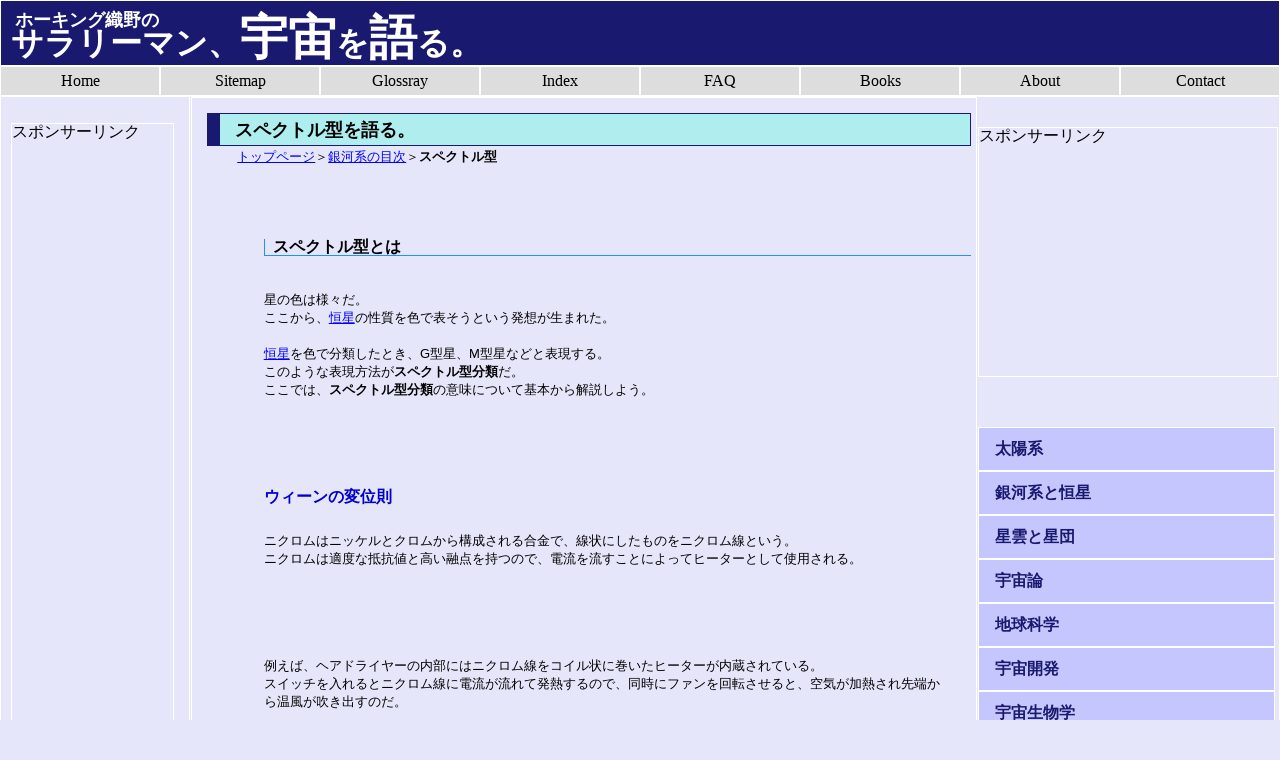

--- FILE ---
content_type: text/html
request_url: http://astronomy.orino.net/site/kataru/galaxy/spectral_type.html
body_size: 24540
content:
<!DOCTYPE html>
<html lang="ja">
<head>
<meta charset="utf-8">
<meta name="viewport" content="width=device-width,user-scalable=no,maximum-scale=1" />
<meta name="keywords" content="スペクトル型,ハーバード分類法,恒星,温度" />
<meta name="description" content="スペクトル型とは恒星を光の色による分類である。恒星表面の温度が違えば発光色が異なるのでスペクトルも変化する。 温度、色、スペクトルは相互に関連しているのである。スペクトル型の基本はO型,B型,A型,F型,G型,K型,M型の7タイプである。このようなスペクトル型の分類をハーバード分類法という。太陽のスペクトル型はG型である。" />
<link rel="stylesheet" href="../common/css/reset.css">
<link rel="stylesheet" href="../common/css/kataru02.css">
<title>スペクトル型：サラリーマン、宇宙を語る。</title>


<!--[if lt IE 9]>
<script src="common/js/html5shiv.js"></script>
<![endif]-->

<!--[if lt IE 9]>
<script src="common/js/css3-mediaqueries.js"></script>
<![endif]-->



<script>
  (function(i,s,o,g,r,a,m){i['GoogleAnalyticsObject']=r;i[r]=i[r]||function(){
  (i[r].q=i[r].q||[]).push(arguments)},i[r].l=1*new Date();a=s.createElement(o),
  m=s.getElementsByTagName(o)[0];a.async=1;a.src=g;m.parentNode.insertBefore(a,m)
  })(window,document,'script','//www.google-analytics.com/analytics.js','ga');

  ga('create', 'UA-9429106-2', 'auto');
  ga('send', 'pageview');

</script>



</head>

<body>

<header>

<h1 id="fro">ホーキング織野の</h1><h1 id="end"><span class="kaigyo">サラリーマン、</span><wbr><span class="kaigyo"><span class="moji">宇宙</span>を<span class="moji">語</span>る。</span></h1>

</header>
<nav id="globale">

<ul>
<li><a href="http://www.astronomy.orino.net/site/kataru/index.html">Home</a></li>
<li><a href="http://www.astronomy.orino.net/site/kataru/management/site_map.html">Sitemap</a></li>
<li><a href="http://www.astronomy.orino.net/site/kataru/management/astronomy_glossary/glossary.html">Glossray</a></li>
<li><a href="http://www.astronomy.orino.net/site/kataru/management/index.html">Index</a></li>
<li><a href="http://www.astronomy.orino.net/site/kataru/qa/index.html">FAQ</a></li>
<li><a href="http://www.astronomy.orino.net/site/kataru/books/books_index.html">Books</a></li>
<li><a href="http://www.astronomy.orino.net/site/kataru/management/about_this_site.html">About</a></li>
<li><a href="http://www.astronomy.orino.net/site/kataru/management/about_this_site.html">Contact</a></li>

<br style="clear:both;">
</ul>



<!--nav.globale-->
</nav>


	<main>
		<section id="content">

<h1>スペクトル型を語る。</h1>
<p class="line_menu2">
<a href="../index.html">トップページ</a>＞<a href="../management/contents_galaxy.html">銀河系の目次</a>＞<strong>スペクトル型</strong>
</p>


<h2>スペクトル型とは</h2>
<p class="text">
星の色は様々だ。<br />
ここから、<a href="star.html">恒星</a>の性質を色で表そうという発想が生まれた。<br />
<br />
<a href="star.html">恒星</a>を色で分類したとき、G型星、M型星などと表現する。<br />
このような表現方法が<strong>スペクトル型分類</strong>だ。<br />
ここでは、<strong>スペクトル型分類</strong>の意味について基本から解説しよう。<br />
</p>
<br /><br /><br />


<h3>ウィーンの変位則</h3>
<p class="text">
ニクロムはニッケルとクロムから構成される合金で、線状にしたものをニクロム線という。<br />
ニクロムは適度な抵抗値と高い融点を持つので、電流を流すことによってヒーターとして使用される。<br />
</p>
<br /><br />
<p class="text">
例えば、ヘアドライヤーの内部にはニクロム線をコイル状に巻いたヒーターが内蔵されている。<br />
スイッチを入れるとニクロム線に電流が流れて発熱するので、同時にファンを回転させると、空気が加熱され先端から温風が吹き出すのだ。<br />
</p>
<br /><br />
<p class="text">
ニクロム線に電流を流す理科の実験がある。<br />
電流量が増加するにつれ、ニクロム線の温度が高くなる。<br />
温度が上昇するとニクロム線が赤黒い光を放つようになる。<br />
</p>
<br /><br />
<p class="text">
これは日常でも体験することがある。<br />
焼肉用の電熱プレートをスイッチを入れた状態で横から見ると、ヒーターが赤黒く発光しているのが確認できる。<br />
</p>
<br /><br />
<p class="text">
さらに実験を続けて電流量が増加させると、ニクロム線の発光色は赤色からオレンジ、黄色、青白、青と変化する。<br />
つまり、温度が上昇するにつれ、放たれる光の色が変化するのだ。<br />
この実験は暗室内で行うと非常に理解しやすい。<br />
</p>
<br /><br />
<p class="text">
この実験から<br />
<b><font color="red">物体は温度に応じた色を放つ</font></b><br />
ということが分かる。<br />
<br />
しかし、それだけではない。<br />
<b><font color="red">物体の温度が高いほど、放射される光の波長が短くなる</font></b><br />
がこの現象の結論なのだ。<br />
<br /><br />
これを「<strong>ウィーンの変位則</strong>」と呼ぶ。<br />
ウィーンの変位則の知っていれば、発光色を見て、その物体の温度が分かるのである。<br />
</p>
<br /><br /><br />


<h3>スペクトルと恒星の色</h3>
<p class="text">
光は<a href="../cosmology/electromagnetic_wave.html">電磁波</a>という波である。<br />
波の頂上から次の頂上までの距離を<a href="../cosmology/electromagnetic_wave.html#wavelength">波長</a>と呼ぶ。<br />
<br /><br />
<img src="../cosmology/pict/electromagnetic_wave.gif" alt="電磁波の波長">
<br />
<br /><br />
人間は「波長の違い」を「色の違い」として視神経が感じ取るのだ。<br />
目に赤色が映ったときは、波長の長い<a href="../cosmology/electromagnetic_wave.html">電磁波</a>が知覚されたときである。<br />
</p>
<br /><br />
<p class="text">
<a href="star.html">恒星</a>の光もウィーンの変位則に従う。<br />
<a href="star.html">恒星</a>には様々な色があるが、それぞれ表面の温度が異なるからなのだ。<br />
赤い<a href="star.html">恒星</a>は温度が低く、青い星は非常に高温である。<br />
</p>
<br /><br />
<p class="text">
太陽光がプリズムを通過すると、光が<a href="../cosmology/electromagnetic_wave.html#wavelength">波長</a>ごとに分解され虹のパターンが出現する。<br />
これがスペクトルだ。<br />
<a href="../solar_system/sun.html">太陽</a>以外の<a href="star.html">恒星</a>の光もプリズム(正確には分光器)によってスペクトルを得ることができる。<br />
</p>
<br /><br />
<p class="text">
<a href="star.html">恒星</a>表面の温度が違えば、発光色も異なる。<br />
発光色が違えば、スペクトルも変化する。<br />
温度、色、スペクトルは相互に関連しているのだ。<br />
</p>
<br /><br /><br />


<h2>スペクトル型分類</h2>
<h3>ハーバード分類法</h3>
<p class="text">
温度、色、スペクトルの関係が理解されると、<a href="star.html">恒星</a>のスペクトルの研究が始まった。<br />
ここで、スペクトルによって<a href="star.html">恒星</a>を分類しようという発想が生まれる。<br />
これをスペクトル型分類という。<br />
</p>
<br /><br />
<p class="text">
スペクトル型の基本はO,B,A,F,G,K,Mの7タイプである。<br />
これら分類は<a href="star.html">恒星</a>を温度ごと、色ごとに仲間分けしていることになる。<br />
ハーバード分類法とも呼ばれている。<br />
</p>
<br />
<table width="70%" border="2" class="s1">
  <tr>
    <td>型</td><td>表面温度</td><td>発光色</td>
  </tr>
  <tr>
    <td><a href="#o_type">O型</a></td><td>30,000-60,000K</td><td>青</td>
  </tr>
  <tr>
    <td><a href="#b_type">B型</a></td><td>10,000-30,000K</td><td>青白</td>
  </tr>
  <tr>
    <td><a href="#a_type">A型</a></td><td>7,500-10,000K</td><td>白</td>
  </tr>
  <tr>
    <td><a href="#f_type">F型</a></td><td>6,000-7,500K</td><td>薄黄色</td>
  </tr>
  <tr>
    <td><a href="#g_type">G型</a></td><td>5,000-6,000K</td><td>黄色</td>
  </tr>
  <tr>
    <td><a href="#k_type">K型</a></td><td>3,500-5,000K</td><td>オレンジ</td>
  </tr>
  <tr>
    <td><a href="#m_type">M型</a></td><td>2,000-3,500K</td><td>赤</td>
  </tr>
</table>
</p>
<br />
<p class="text">
なお、温度の単位が「℃」ではなく「K」となっているが、これは文字化けではない。<br />
絶対温度で表記する場合の単位は「K(大文字のケイ)」なのだ。<br />
「ケルビン」と読む。<br />
</p>
<br /><br />
<p class="text">
このハーバード分類法では、<a href="../solar_system/sun.html">太陽</a>はG型に相当する。<br />
ハーバード分類法は<a href="hr.html">HR図</a>の横軸としても用いられる。<br />
</p>
<br /><br /><br />


<h3>ハーバード分類法の細区分</h3>
<p class="text">
それぞれのスペクトル型は、さらに10段階に細区分される。<br />
アルファベットの直後に0〜9の数字を付け加えるのだ。<br />
<a href="../solar_system/sun.html">太陽</a>の場合はG2型になる。<br />
</p>
<br /><br />
<p class="text">
数字を小数にすれば、さらに細かい分類になる。<br />
たとえば、<a href="stars/barnards_star.html">バーナード星</a>のスペクトル型はM3.8と表現される。<br />
</p>
<br /><br /><br />


<h3>ハーバード分類法の拡張</h3>
<p class="text">
天文学の進展によって、新たな天体が発見されるようになると、従来のスペクトル型分類では対応しきれなくなった。<br />
そこで、次のようなスペクトル型が設定された。<br />
<a href="stellar_evolution/wolf_rayet_stars.html">ウォルフ・ライエ星</a>：W型<br />
<a href="stellar_evolution/brown_dwarf.html">褐色矮星</a>：L型、T型、Y型<br />
<a href="stellar_evolution/white_dwarf.html">白色矮星</a>：D型<br />
炭素星：C型<br />
</p>
<br /><br /><br />






<h3>ヤーキース式スペクトル型分類</h3>
<p class="text">
<a href="star.html">恒星</a>のスペクトル型は、<a href="star.html">恒星</a>の表面温度を反映しているものだ。<br />
ところが、よくよく調べてみると「スペクトルは温度だけで決まるのではない」ことが分かってきた。<br />
このため、星の性質が異なるのに、同一のスペクトル型に分類されてしまうという問題が持ちあがった。<br />
</p>
<br /><br />
<p class="text">
そこでヤーキース天文台では、<a href="apparent_absolute_magnitude.html#absolute">絶対等級</a>を参考にして<a href="star.html">恒星</a>をI、II、III、IV、V、VI、VIIの7段階に区分することにした。<br />
おおよそIは超巨星、IIIは巨星、Vは<a href="stellar_evolution/main_sequence_stars.html">主系列星</a>、VIIは<a href="stellar_evolution/white_dwarf.html">白色矮星</a>に対応する。<br />
さらに各段階をIa、Iab、Ibのように三段階に細分類する。<br />
</p>
<br /><br />
<p class="text">
この方式をヤーキース式スペクトル型分類という。<br />
研究者のイニシャルからMK型分類と呼ぶ場合もある。<br />
</p>
<br /><br />
<p class="text">
ヤーキース式スペクトル型分類をハーバード式に合わせて、M1Iaなどと表現する。<br />
この場合は、M1型の超巨星だ。<br />
<a href="../solar_system/sun.html">太陽</a>はG2Vなので、G2型の<a href="stellar_evolution/main_sequence_stars.html">主系列星</a>であることが分かる。<br />
</p>
<br /><br /><br />



<br />
<h2>スペクトル型分類と恒星</h2>
<h3 id="o_type">O型星</h3>
<p class="text">
アルニタク(オリオン座ζ星)
</p>
<br /><br />



<h3 id="b_type">B型星</h3>
<p class="text">
<a href="stars/rigel.html">リゲル</a>、<a href="stars/spica.html">スピカ</a>
</p>
<br /><br />



<h3 id="a_type">A型星</h3>
<p class="text">
<a href="stars/sirius.html">シリウス</a>、<a href="stars/vega.html">ベガ</a>
</p>
<br /><br />



<h3 id="f_type">F型星</h3>
<p class="text">
<a href="stars/canopus.html">カノープス</a>、<a href="stars/procyon.html">プロキオン</a>
</p>
<br /><br />



<h3 id="g_type">G型星</h3>
<p class="text">
<a href="../solar_system/sun.html">太陽</a>
</p>
<br /><br />



<h3 id="k_type">K型星</h3>
<p class="text">
<a href="stars/arcturus.html">アークトゥルス</a>、<a href="stars/aldebaran.html">アルデバラン</a>
</p>
<br /><br />



<h3 id="m_type">M型星</h3>
<p class="text">
<a href="stars/antares.html">アンタレス</a>、<a href="stars/betelgeuse.html">ベテルギウス</a>
</p>
<br /><br />



<h3 id="w_type">W型星</h3>
<p class="text">
<a href="stellar_evolution/wolf_rayet_stars.html">ウォルフ・ライエ星</a>に適用される。
</p>
<br /><br />



<h3 id="l_type">L型星</h3>
<p class="text">
<a href="stellar_evolution/brown_dwarf.html">褐色矮星</a>に適用される。
</p>
<br /><br />



<h3 id="t_type">T型星</h3>
<p class="text">
<a href="stellar_evolution/brown_dwarf.html">褐色矮星</a>に適用される。
</p>
<br /><br />


<h3 id="y_type">Y型星</h3>
<p class="text">
<a href="stellar_evolution/brown_dwarf.html">褐色矮星</a>に適用される。
</p>
<br /><br />



<h3 id="d_type">D型星</h3>
<p class="text">
<a href="stellar_evolution/white_dwarf.html">白色矮星</a>に適用される。
</p>
<br /><br /><br />




<h2>スペクトル型の関連ネタ</h2>

<ul class="List1">
<li><a href="../solar_system/sun.html">太陽を語る。</a></li>
<li><a href="../nebula_star_cluster/planetary_nebula.html">惑星状星雲を語る。</a></li>
<li><a href="stellar_evolution/white_dwarf.html">白色矮星を語る。</a></li>
<li><a href="stellar_evolution/main_sequence_stars.html">主系列星を語る。</a></li>
<li><a href="../nebula_star_cluster/globular_cluster.html">球状星団を語る。</a></li>
<li><a href="star.html">恒星を語る。</a></li>
<li><a href="apparent_absolute_magnitude.html">絶対等級と実視等級を語る。</a></li>
<li><a href="../nebula_star_cluster/messier/M031.html">アンドロメダ座銀河(M31)を語る。</a></li>
<li><a href="../nebula_star_cluster/messier/M033.html">さんかく座銀河(M33)を語る。</a></li>
<li><a href="hr.html">HR図を語る。</a></li>
</ul>


<p class="PageCont">
<a href="#">このページのTOPへ</a>
</p>




<section id="guide">

﻿	<div id="ada">

<script async src="//pagead2.googlesyndication.com/pagead/js/adsbygoogle.js"></script>
<!-- 関連コンテンツ表示用 -->
<ins class="adsbygoogle"
     style="display:inline-block;width:320px;height:100px"
     data-ad-client="ca-pub-1823814415498406"
     data-ad-slot="6236021989"></ins>
<script>
(adsbygoogle = window.adsbygoogle || []).push({});
</script>

<br><br>


	<p>スポンサーリンク</p>

<style>
.宇宙を語るA { width: 300px; height: 250px; }
@media(min-width: 550px) { .宇宙を語るA { width: 300px; height: 250px; } }
@media(min-width: 750px) { .宇宙を語るA { width: 300px; height: 250px; } }
@media(min-width: 850px) { .宇宙を語るA { width: 336px; height: 280px; } }
@media(min-width: 1100px) { .宇宙を語るA { width: 336px; height: 280px; } }
</style>
<script async src="//pagead2.googlesyndication.com/pagead/js/adsbygoogle.js"></script>
<!-- 宇宙を語るA -->
<ins class="adsbygoogle 宇宙を語るA"
     style="display:block"
     data-ad-client="ca-pub-1823814415498406"
     data-ad-slot="7054048781"></ins>
<script>
(adsbygoogle = window.adsbygoogle || []).push({});
</script>

<!--div.ada-->
	</div>
	
	
	<div id="recommende">
<ul>

<li><a href="http://www.astronomy.orino.net/site/kataru/qa/001.html">宇宙は真空なのに、なぜ太陽は燃えるのか？</a></li>
<li><a href="http://www.astronomy.orino.net/site/kataru/history/episodes/eratosthenes.html">紀元前に地球を直径を測定した人物：エラトステネス</a></li>
<li><a href="http://www.astronomy.orino.net/site/kataru/earth/geological_time/precambrian/ediacara_biota.html">史上初の多細胞生物：エディアカラ動物群</a></li>
<li><a href="http://www.astronomy.orino.net/site/kataru/galaxy/galaxy.html">太陽2000億個分の恒星の集団：銀河系</a></li>
<li><a href="http://www.astronomy.orino.net/site/kataru/qa/003.html">太陽の熱は、なぜ真空の宇宙空間を伝わるのか？</a></li>
<li><a href="http://www.astronomy.orino.net/site/kataru/solar_system/sun/fraunhofer_lines.html">遠くの星の組成がなぜ分かるのか？</a></li>
<li><a href="http://www.astronomy.orino.net/site/kataru/solar_system/mercury/magnetic_field.html">水星の磁場</a></li>
<li><a href="http://www.astronomy.orino.net/site/kataru/galaxy/hr.html">恒星の進化の謎を解く：ヘルツスプルングラッセル図</a></li>
<li><a href="http://www.astronomy.orino.net/site/kataru/qa/011.html">ダークマターとダークエネルギーの違いは？</a></li>
<li><a href="http://www.astronomy.orino.net/site/kataru/earth/earthquake/mohorovicic_discontinuity.html">揺れ方で震源を特定する。モホロビチッチ不連続面</a></li>
<li><a href="http://www.astronomy.orino.net/site/kataru/telescope/motion/unit.html">光年、パーセク、AU：宇宙の距離を測る単位は？</a></li>



</ul>
	
	<!--div.recommende-->
<script data-ad-client="ca-pub-1823814415498406" async src="https://pagead2.googlesyndication.com/pagead/js/adsbygoogle.js"></script>

	</div> 

	
<!--section.guide-->
</section>

<section id="ref">
<h2>参考文献・サイト</h2>
<p class="text">
国立天文台「理科年表」丸善,2007<br />
<a href="http://www.thespectroscopynet.com/Educational/" target="_blank">The Spectroscopy Net</a><br />
<a href="http://imagine.gsfc.nasa.gov/docs/science/how_l1/spectral.html" target="_blank">Spectral Analysis</a><br />
</p>
<p class="PageCont">
2007/05/09<br />
2008/10/06<br />
</p>



<!--section.ref-->
</section>

<!--section.content-->
</section>


	</main>
	<asaide id="right">
	
	﻿
	 <div id="adbu">
	<p>スポンサーリンク</p>



<style>
.宇宙を語るB { width: 300px; height: 60px; }
@media(min-width: 550px) { .宇宙を語るB { width: 468px; height: 60px; } }
@media(min-width: 750px) { .宇宙を語るB { width: 250px; height: 250px; } }
@media(min-width: 850px) { .宇宙を語るB { width: 250px; height: 250px; } }
@media(min-width: 1100px) { .宇宙を語るB { width: 300px; height: 250px; } }
</style>
<script async src="//pagead2.googlesyndication.com/pagead/js/adsbygoogle.js"></script>
<!-- 宇宙を語るB -->
<ins class="adsbygoogle 宇宙を語るB"
     style="display:block"
     data-ad-client="ca-pub-1823814415498406"
     data-ad-slot="8530781989"></ins>
<script>
(adsbygoogle = window.adsbygoogle || []).push({});
</script>


		
		<!--div.adbu-->
	 </div>
<ul>
<li><a href="http://www.astronomy.orino.net/site/kataru/management/contents_solar_system.html">太陽系</a></li>
<li><a href="http://www.astronomy.orino.net/site/kataru/management/contents_galaxy.html">銀河系と恒星</a></li>
<li><a href="http://www.astronomy.orino.net/site/kataru/management/contents_nebula_star_cluster.html">星雲と星団</a></li>
<li><a href="http://www.astronomy.orino.net/site/kataru/management/contents_cosmology.html">宇宙論</a></li>
<li><a href="http://www.astronomy.orino.net/site/kataru/management/contents_earth.html">地球科学</a></li>
<li><a href="http://www.astronomy.orino.net/site/kataru/management/contents_development.html">宇宙開発</a></li>
<li><a href="http://www.astronomy.orino.net/site/kataru/management/contents_extraterrestrial_life.html">宇宙生物学</a></li>
<li><a href="http://www.astronomy.orino.net/site/kataru/management/contents_organization.html">組織と施設</a></li>
<li><a href="http://www.astronomy.orino.net/site/kataru/management/contents_telescope.html">望遠鏡と観測</a></li>
<li><a href="http://www.astronomy.orino.net/site/kataru/history/history/chronologye.html">年表</a></li>
<br style="clear:both;">
</ul>

	 <div id="adbd">
<p>Amazon.co.jpアソシエイト</p>
	 	<div id="adbd_SP">
<iframe src="http://rcm-fe.amazon-adsystem.com/e/cm?t=kataru-22&o=9&p=42&l=ur1&category=special_deal&f=ifr" width="234" height="60" scrolling="no" border="0" marginwidth="0" style="border:none;" frameborder="0"></iframe>



	</div>
	 
<div id="adbd_S">
<iframe src="http://rcm-fe.amazon-adsystem.com/e/cm?t=kataru-22&o=9&p=13&l=ur1&category=amazonrotate&f=ifr" width="468" height="60" scrolling="no" border="0" marginwidth="0" style="border:none;" frameborder="0"></iframe>

	</div>
	
	<div id="adbd_M">
<iframe src="http://rcm-fe.amazon-adsystem.com/e/cm?t=kataru-22&o=9&p=42&l=ur1&category=books&f=ifr" width="234" height="60" scrolling="no" border="0" marginwidth="0" style="border:none;" frameborder="0"></iframe>

	</div>

	
	<div id="adbd_L">
<iframe src="http://rcm-fe.amazon-adsystem.com/e/cm?t=kataru-22&o=9&p=42&l=ur1&category=books&f=ifr" width="234" height="60" scrolling="no" border="0" marginwidth="0" style="border:none;" frameborder="0"></iframe>

	</div>

	
	<div id="adbd_PC">

<iframe src="http://rcm-fe.amazon-adsystem.com/e/cm?t=kataru-22&o=9&p=12&l=ur1&category=books&f=ifr" width="300" height="250" scrolling="no" border="0" marginwidth="0" style="border:none;" frameborder="0"></iframe>
	</div>

	 	
		<!--div.adbd-->
	 	 </div> 

	 <!--asaide.right-->
	</asaide>
	
	
	
	<asaide id="left">
	
	﻿	<div id="add1">
	<p>スポンサーリンク</p>


	

<style>
.宇宙を語るD { width: 250px; height: 250px; }
@media(min-width: 550px) { .宇宙を語るD { width: 468px; height: 60px; } }
@media(min-width: 750px) { .宇宙を語るD { width: 234px; height: 90px; } }
@media(min-width: 850px) { .宇宙を語るD { width: 234px; height: 90px; } }
@media(min-width: 1100px) { .宇宙を語るD { width: 160px; height: 600px; } }
</style>
<script async src="//pagead2.googlesyndication.com/pagead/js/adsbygoogle.js"></script>
<!-- 宇宙を語るD -->
<ins class="adsbygoogle 宇宙を語るD"
     style="display:inline-block"
     data-ad-client="ca-pub-1823814415498406"
     data-ad-slot="1007515188"></ins>
<script>
(adsbygoogle = window.adsbygoogle || []).push({});
</script>


	
	<!--div.add1-->
	</div>
	
	<div id="add2">
	<p>Amazon.co.jpアソシエイト</p>

	
	<div id="add2_SP">
<iframe src="http://rcm-fe.amazon-adsystem.com/e/cm?t=kataru-22&o=9&p=42&l=ur1&category=special_deal&f=ifr" width="234" height="60" scrolling="no" border="0" marginwidth="0" style="border:none;" frameborder="0"></iframe>



	</div>
	
	<div id="add2_S">
<iframe src="http://rcm-fe.amazon-adsystem.com/e/cm?t=kataru-22&o=9&p=13&l=ur1&category=amazonrotate&f=ifr" width="468" height="60" scrolling="no" border="0" marginwidth="0" style="border:none;" frameborder="0"></iframe>

	</div>
	
	<div id="add2_M">
<iframe src="http://rcm-fe.amazon-adsystem.com/e/cm?t=kataru-22&o=9&p=293&l=ur1&category=amazonrotate&f=ifr" width="640" height="100" scrolling="no" border="0" marginwidth="0" style="border:none;" frameborder="0"></iframe>

	</div>
	
	<div id="add2_L">
	<iframe src="http://rcm-fe.amazon-adsystem.com/e/cm?t=kataru-22&o=9&p=48&l=ur1&category=amazonrotate&f=ifr" width="728" height="90" scrolling="no" border="0" marginwidth="0" style="border:none;" frameborder="0"></iframe>
	</div>

	<div id="add2_PC">
<iframe src="http://rcm-fe.amazon-adsystem.com/e/cm?t=kataru-22&o=9&p=14&l=ur1&category=amazonrotate&f=ifr" width="160" height="600" scrolling="no" border="0" marginwidth="0" style="border:none;" frameborder="0"></iframe>

	</div>
		
	<!--div.add2-->
	</div> 

	 <!--asaide.left-->
	</asaide>


<br style="clear:both;">
<footer><p>(C)Copyright&nbsp;All&nbsp;Reserved,&nbsp;Norio&nbsp;Orino </p></footer>



</body>
</html>


--- FILE ---
content_type: text/html; charset=utf-8
request_url: https://www.google.com/recaptcha/api2/aframe
body_size: 267
content:
<!DOCTYPE HTML><html><head><meta http-equiv="content-type" content="text/html; charset=UTF-8"></head><body><script nonce="5eUMBRhrPULzmW_-lb95EA">/** Anti-fraud and anti-abuse applications only. See google.com/recaptcha */ try{var clients={'sodar':'https://pagead2.googlesyndication.com/pagead/sodar?'};window.addEventListener("message",function(a){try{if(a.source===window.parent){var b=JSON.parse(a.data);var c=clients[b['id']];if(c){var d=document.createElement('img');d.src=c+b['params']+'&rc='+(localStorage.getItem("rc::a")?sessionStorage.getItem("rc::b"):"");window.document.body.appendChild(d);sessionStorage.setItem("rc::e",parseInt(sessionStorage.getItem("rc::e")||0)+1);localStorage.setItem("rc::h",'1766552881596');}}}catch(b){}});window.parent.postMessage("_grecaptcha_ready", "*");}catch(b){}</script></body></html>

--- FILE ---
content_type: text/css
request_url: http://astronomy.orino.net/site/kataru/common/css/kataru02.css
body_size: 12984
content:
@charset "utf-8";

* {
      -webkit-box-sizing: border-box;
       -moz-box-sizing: border-box;
         -o-box-sizing: border-box;
        -ms-box-sizing: border-box;
            box-sizing: border-box;
}


/* --- 全体の背景・テキスト --- */
body {
padding: 0;
max-width: 1300px;
min-width: 220px;
margin-left:auto;
margin-right:auto;
background-color: #e6e6fa;
color: #000000; /* 全体の文字色 */
font-size: 100%; /* 全体の文字サイズ */

}

/* --- 全体のリンクテキスト --- */
a:link { color: #0000ff; }
a:visited { color: #800080; }
a:hover { color: #ff0000; }
a:active { color: #ff0000; }


/* --- 全体の画像 --- */

img{
max-width: 100%;
height: auto;
width /***/:auto;
}

/* --- 全体のレイアウト --- */

.FloatEnd {clear:both;}


/* --- スマホ向け --- */

nav#globale li {
	display: block;
	width: 50%;
	float: left;
}

nav#globale li:nth-child(n+7){
	display: none;
}

nav#PageGuide{
margin:0.5% 5mm 3% 2mm;
}

p.PageGuideText {
margin:5.5% 1mm 2% 2mm;
}


nav#PageGuide  li {
	display: block;
	width: 8%;
	float: left;
}







nav#PageGuide li:last-child {
	width: auto;
	margin-left: 3mm;
	background-color: #ffdddd;
	border:none;
}





nav a {
	display: block;
	background-color: #dddddd;
	line-height: 1;
	padding: 6px 0;
	border:1px solid #fff;
	text-align: center;
	text-decoration: none;
}


nav#PageGuide a {
	display: block;
	background-color:  #dddddd;
	line-height: 1;
	padding: 6px 0;
	border:1px solid #999;
	text-align: center;
	text-decoration: none;
}

nav#PageGuide a.PageGuideLast {
	display: block;
	background-color:#e6e6fa;
	line-height: 1;
	padding: 6px 0;
	border:none;
	text-align: center;
	text-decoration: none;
}



nav a:link {
	color: #000000;
}

nav a:visited {
	color: #000000;
}

nav a:hover {
	background-color: midnightblue;
	color:White;
}




nav#PageGuide a:link {
	color: #000000;
	text-decoration:underline;

}

nav#PageGuide a:visited {
	color: #000000;
}

nav#PageGuide a:hover {
	background-color: midnightblue;
	color:White;
}


nav#PageGuide li.current a {

	background-color: #777777;
}






nav#glossary li {
	display: block;
	width: 33.33%;
	float: left;
}

nav#glossary a {
	display: block;
	background-color: #dddddd;
	line-height: 1;
	padding: 6px 0;
	border:1px solid #fff;
	text-align: center;
	text-decoration: none;
}

nav#glossary a:link {
	color: #000000;
}

nav#glossary a:visited {
	color: #000000;
}

nav#glossary a:hover {
	background-color:midnightblue;
	color:White;
}






header {
	background-color: #191970;
	border:1px solid #fff;
	padding: 10px 1px 5px 10px;
	
}

header h1{
	color: #ffffff;

}

header h1#fro{
	font-family: sans-serif;
	font-size: large;
	text-indent: 0.3%;
	margin-bottom: -0.2%;
	line-height: 1;
}


header h1#end{
	font-family:fantasy;
	font-size: xx-large;
	line-height:90%;
	margin-bottom: 1px;
	line-height: 0.9;
}

header h1 span.moji{
	font-size: 150%;
}

header h1 span.kaigyo{
	white-space: nowrap;
}




footer {
	background-color:midnightblue;
	border:1px solid #fff;
}
footer p{
	color: #ffffff;
	text-align:center;
	padding: 5px 1px 5px 1px;
}


main {
	width: 100%;
	float: left;
	border:1px solid #fff;
}

table.s1{
border:1px solid #000;
margin-left:1mm;
font-size: small;
border-collapse: collapse;
frame:box;
}
th, td {
border : 1px inset black ;
padding: 5px 10px;

}

.PageCont {
 
  margin-top:  2%;
  margin-bottom: 8%;
  margin-right:15px;
  text-align: right;
  }

.line_menu2 {font-size:small;
font-family:Arial;
font-weight: normal;
margin-top:0%;
margin-right:2mm;
margin-bottom:10%;
margin-top:0.1%;
margin-left:8mm;
line-height:100%;
text-indent:0mm;
}

#content {
	background-color: #e6e6fa;
	padding: 15px 5px 15px 15px;
	border:1px solid #fff;
}
#guide {
	background-color: #e6e6fa;
	padding: 15px 5px 15px 0px;
	border:1px solid #fff;
}

#ada {
	background-color: #e6e6fa;
	padding: 0px 5px 15px 0px;
	border:1px solid #fff;
}

#recommende {
	background-color: #e6e6fa;
	padding: 0px 0px 15px 0px;
	border:1px solid #fff;
}

#ref {
	background-color: #e6e6fa;
	padding: 0px 5px 15px 0px;
	border:1px solid #fff;
}


section p.yomi {
	font-size: small;
	margin-top:6px;
	margin-bottom:20px;
	text-indent:6px;
}


#left {
	width: 100%;/* スマホのみ*/
	float: left;
	border:1px solid #fff;
	padding:10px 5px 20px 15px 
	
}

#add1 {
	______background-color: #e6e6fa;
	_background-color: red;
	padding: 0px 5px 15px 0px;
	border:1px solid #fff;
	height:300px;
	margin:0% 0mm 5% 0mm;
}

#add2 {
	background-color: #e6e6fa;
	padding: 0px 0px 15px 0px;
	border:1px solid #fff;
	height:100px;
	margin:10% 0mm 2% 0mm;
}


#add2 #add2_SP {
	height:60px;
	
	_background-color:blue;
}

#add2 #add2_S {display: none;}

#add2 #add2_M {display: none;}

#add2 #add2_L {display: none;}

#add2 #add2_PC {display: none;}



asaide#left div {

	border:1px solid #fff;
}


#right {
	width: 100%;/* スマホのみ*/
	float: left;
}

#right li {
	display: block;
	width: 50%;
	float: left;
}

___#right li:nth-child(n+8){
	width: 30%;
}

#right a {
	display: block;
	background-color: #c6c6ff;
	line-height: 1.5;
	padding: 6px 0;
	padding-left: 16px;
	border:1px solid #fff;
	text-align:left;
	text-decoration: none;
}




#right a:link {
	color:#191970;
}
#right a:visited {
	color:#191970;
}

#right a:hover {
	background-color:#47a3ff;
	color: #ffffff;
}


#adbu {
	background-color: #e6e6fa;
	padding: 15px 5px 15px 15px;
	border:1px solid #fff;
	height:120px;

}

#adbd {
	background-color: #e6e6fa;
	padding: 15px 5px 15px 15px;
	border:1px solid #fff;
	height:120px;
}

#adbd_SP {
	height:60px;
	
	_background-color:blue;
}

#adbd_S {display: none;}

#adbd_M {display: none;}

#adbd_L {display: none;}

#adbd_PC {display: none;}


dl dt {
	margin-top :5%;
}


main h1
{
background:paleturquoise;
font-family: Arial;
font-size:large;
line-height:170%;
text-indent:4mm;
font-weight: bold;
color: black;
margin:0mm 0mm 1mm 0mm;
border:1pt solid midnightblue;
border-left-width:10pt;

}

main h2{
font-size:medium;
font-family:ＭＳ ゴシック;

margin:5% 0mm 5mm 0mm ;
line-height:130%;
text-indent:2mm;
vertical-align: bottom;

border-bottom:1pt solid dodgerblue;
border-left:1pt solid dodgerblue;
}


	
main h3
{font-size:medium;
font-family:Arial;
font-weight:nomal;
margin:2.5% 2mm -1% 0mm;

line-height:100%;
text-indent:0mm;
color:mediumblue;
}
	
main h4
{font-size:small;
font-family:Arial;
font-weight:nomal;
margin-top:2%;
margin-right:2mm;
margin-bottom:2%;
margin-left:35mm;
line-height:105%;
text-indent:1mm;

}



p.text {
font-size: small;
line-height:140%;
font-family:Arial;
margin:3% 5mm 1% 1mm;
}

p.text2
{
font-size: small;
line-height:120%;
font-family:Arial;
margin-top: 0.5%;
margin-left:6mm;
margin-right:5mm;
margin-bottom: 0.5%;
}


p.text3
{
font-size: small;
line-height:120%;
font-family:Arial;
margin-top: 0.5%;
margin-left:11mm;
margin-right:5mm;
margin-bottom: 0.5%;
}

p.foottext {
font-size: small;
line-height:110%;
font-family:Arial;
margin:3% 1mm 5% 1mm;
}

ul.List1
{
_margin-top:1% 10mm 10% 1mm;
line-height:120%;
text-indent:3mm;
list-style:disc inside;
size: landscape;
_marker-offset:10mm;
font-family: Arial;
font-size: small;
}


#recommende ul {
	background-color: #e6e6fa;
	margin-top: 15px;
	padding: 0px 0px 0px 0px;
	border:1px solid #fff;
	font-size: small;
	list-style-type: none;
	vertical-align: middle;
}



#recommende ul a {
	display: block;
	background-color: #dddddd;
	line-height: 1;
	padding: 4px 0px 4px 0px;
	border:1px solid #fff;
	text-align: left;
	text-decoration: none;
}



#recommende ul a:link {
	color: #000000;
}

#recommende ul a:visited {
	color: #000000;
}

#recommende ul a:hover {
	background-color: midnightblue;
	color:White;
}


.move{
position:relative;
width:100%;
padding-top:56.25%;
}
.move iframe{
position:absolute;
top:0;
right:0;
width:100%;
height:100%;
}

/* --- タブレット小サイズ向け --- */
@media only screen and (min-width: 550px){

nav#globale li {
	width: 33.33%;
}

nav#glossary li {
	width: 25%;
}


header h1#fro{
	margin-bottom: -1%;
	line-height: 1;
}

#add1 {

	height:120px;

}

#add2 #add2_SP{display: none;}

#add2 #add2_S{
	display:block;
	height:60px;
	_background-color:red;
}

#adbd_SP {display: none;}


#adbd_S {
	display:block;
	height:60px;
	_background-color:blue;
}

p.text2
{
margin-left:10mm;
}


p.text3
{
margin-left:15mm;
}







ul.List1
{
text-indent:10mm;
}


}

/* --- タブレット中サイズ向け --- */
@media only screen and (min-width: 750px){

p.text {
margin:3% 5mm 2% 10mm;
}

p.foottext {
margin:3% 1mm 5% 10mm;
}


main h2{
margin:5% 0mm 5mm 10mm ;
line-height:130%;
text-indent:2mm;
vertical-align: bottom;
}

main h3
{
margin-left: 10mm;
}
	
ul.List1
{
text-indent:12mm;
}


nav#globale li {
	width: 25%;
}


nav#globale li:nth-child(n+7){
	display: inline;
}


_nav#PageGuide{
	margin:3% 5mm 2% 10mm;
}


nav#PageGuide{
margin:0.5% 5mm 2% 10mm;
}

p.PageGuideText {
margin:5.5% 1mm 2% 10mm;
}

p.text2
{
margin-left:15mm;
}


p.text3
{
margin-left:20mm;
}


table.s1{
margin-left:10mm;
}






_#content {
	margin-right: 150px;/* ▼右側の固定幅(計3か所) */
}

_#right {
	__background-color: #0C3;
	background-color: #e6e6fa;
	margin-left: -150px;/* ▼右側の固定幅(計3か所) */
	width: 150px;/* ▼右側の固定幅(計3か所) */
}

#content {
	margin-right: 270px;/* ▼右側の固定幅(計3か所) */
}
#left {
	margin-top: 20px
	___background-color: #09F;
	___float: left;
}
#right {
	margin-left: -270px;/* ▼右側の固定幅(計3か所) */
	width: 270px;/* ▼右側の固定幅(計3か所) */
	padding: 15px 5px 15px 0px;
}

#guide {
	background-color: #e6e6fa;
	_padding: 15px 5px 15px 0px;
	border:1px solid #fff;
	margin:3% 5mm 2% 10mm;
}
_#ref {
	background-color: #e6e6fa;
	margin:3% 5mm 2% 10mm;
}




#add1 {
	margin:1% 5mm 2% 10mm;
	height:120px;
	
}

#add2 {
	margin:1% 5mm 2% 10mm;
}


#add2 #add2_S{display: none;}

#add2 #add2_M{
	display:block;
	height:100px;
	_background-color:green;
}

#adbu {
	padding: 0px 0px 0px 0px;
	width: 250px;
	height:250px;
	margin-bottom:50px
}

#adbd_S {display: none;}



#adbd_M {
	display:block;
	height:60px;
	_background-color:blue;
}



#right li {
	width: 100%;
	__padding:5px 5px 5px 5px;
	}
#right li:nth-child(n+8){
	width: 100%;
}

#right a {
	line-height:30px;
	font-weight:bold;

}


}





/* --- タブレット大サイズ向け --- */
@media only screen and (min-width: 850px){

nav#globale li {
	width: 12.5%;
}
_nav#globale li {
	width: 14%;
}

_#content {
	margin-right: 270px;/* ▼右側の固定幅(計3か所) */
}
_#left {
	___background-color: #09F;
	___float: left;
}
_#right {
	background-color: #0C3;
	___float: left;file:///F:/WEB%E7%AE%A1%E7%90%86%E7%94%A8/WEB_DATA/%E5%AE%87%E5%AE%99%E3%82%92%E8%AA%9E%E3%82%8B/kataru/news/news07/tips/Tips.html
	margin-left: -270px;/* ▼右側の固定幅(計3か所) */
	width: 270px;/* ▼右側の固定幅(計3か所) */
}

#adbu {
	padding: 0px 0px 0px 0px;
	width: 250px;
	height:250px;
	margin-bottom:50px
}

#add2 #add2_M{display: none;}

#add2 #add2_L{
	display:block;
	height:100px;
	_background-color:gray;
}

#adbd_M {display: none;}


#adbd_L {
	display:block;
	height:60px;
	_background-color:gray;
}


}




/* --- PC向け --- */
@media only screen and (min-width: 1100px){

p.text {
margin:4.5% 5mm 3% 15mm;
}
p.foottext {
margin:3% 1mm 5% 15mm;
}
main h2{
margin:2% 0mm 0mm 15mm ;
line-height:100%;
text-indent:2mm;
vertical-align: bottom;
}

main h3
{
margin-left: 15mm;
}


table.s1{
margin-left:15mm;
}

p.text2
{
margin-left:25mm;
}


p.text3
{
margin-left:30mm;
}



ul.List1
{
text-indent:20mm;
}


nav#PageGuide{
margin:0.5% 5mm 3% 15mm;
}

p.PageGuideText {
margin:4.5% 5mm 0.5% 15mm;
}

p.text {
margin:4.5% 5mm 3% 15mm;
}



#content {
	margin-right: 302px;/* ▼右側の固定幅(計3か所) */
	margin-left: 190px;/* ●左側の固定幅(計2か所) */

}
#left {
	___background-color: #09F;
	___float: left;
	margin-left: -100%;
	width: 190px;/* ●左側の固定幅(計2か所) */
	_padding:5px 0px 20px 5px;
	padding:5px 15px 20px 10px;
}


#right {
	___background-color: #0C3;
	___float: left;
	margin-left: -302px;/* ▼右側の固定幅(計3か所) */
	width: 302px;/* ▼右側の固定幅(計3か所) */
}

#guide {
	background-color: #e6e6fa;
	_padding: 15px 5px 15px 0px;
	border:1px solid #fff;
	margin:4.5% 5mm 3% 15mm;
}

_#ref {
	background-color: #e6e6fa;
	_padding: 15px 5px 15px 0px;
	margin:4.5% 5mm 3% 15mm;
}


#add2 p {
	font-size:90%;
}

#add1 {
	height:600px;
	_margin:4.5% 2mm 6% 1mm;
	margin:5px 0 5px 0;
}

#add2 {
	height:600px;
	_margin:4.5% 2mm 6% 1mm;
	margin:50px 0 6% 0;
}


#add2 #add2_L{display: none;}

#add2 #add2_PC{

	display:block;
	height:400px;
	_background-color:gray;

}




#adbu {
	padding: 0px 0px 0px 0px;
	width: 300px;
	height:250px;
	margin-bottom:50px
}

#adbd {
	padding: 15px 0px 0px 0px;
	_background-color:red;
	height:320px;
}

#adbd_L {display: none;}


#adbd_PC {
	display:block;
	height:100px;
	_background-color:gray;
}


}


--- FILE ---
content_type: text/plain
request_url: https://www.google-analytics.com/j/collect?v=1&_v=j102&a=322725713&t=pageview&_s=1&dl=http%3A%2F%2Fastronomy.orino.net%2Fsite%2Fkataru%2Fgalaxy%2Fspectral_type.html&ul=en-us%40posix&dt=%E3%82%B9%E3%83%9A%E3%82%AF%E3%83%88%E3%83%AB%E5%9E%8B%EF%BC%9A%E3%82%B5%E3%83%A9%E3%83%AA%E3%83%BC%E3%83%9E%E3%83%B3%E3%80%81%E5%AE%87%E5%AE%99%E3%82%92%E8%AA%9E%E3%82%8B%E3%80%82&sr=1280x720&vp=1280x720&_u=IEBAAEABAAAAACAAI~&jid=152719538&gjid=722105442&cid=1905913774.1766552880&tid=UA-9429106-2&_gid=1257392686.1766552880&_r=1&_slc=1&z=1006102469
body_size: -286
content:
2,cG-76XZ2CHNP3